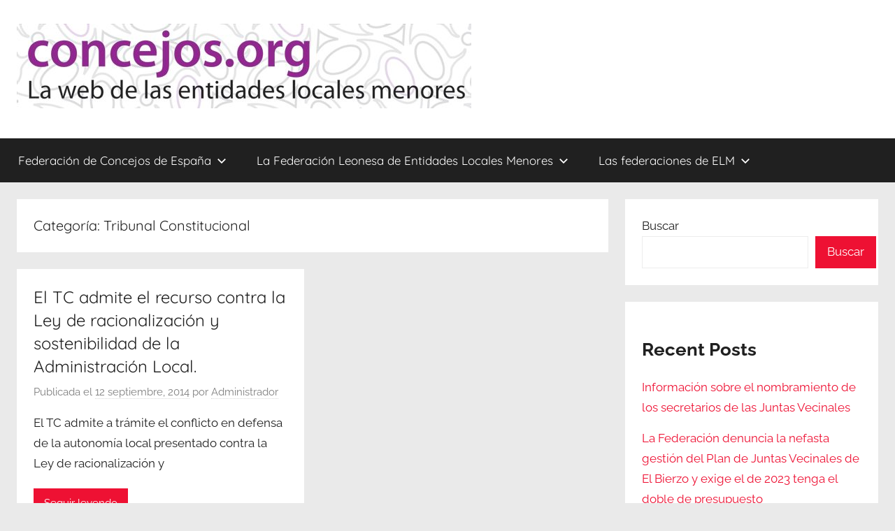

--- FILE ---
content_type: text/html; charset=UTF-8
request_url: https://concejos.org/category/tribunal-constitucional/
body_size: 19143
content:
<!DOCTYPE html>
<html lang="es">

<head>
<meta charset="UTF-8">
<meta name="viewport" content="width=device-width, initial-scale=1">
<link rel="profile" href="https://gmpg.org/xfn/11">

<title>Tribunal Constitucional &#8211; Concejos</title>
<meta name='robots' content='max-image-preview:large' />
<link rel='dns-prefetch' href='//secure.gravatar.com' />
<link rel='dns-prefetch' href='//stats.wp.com' />
<link rel='dns-prefetch' href='//v0.wordpress.com' />
<link rel='dns-prefetch' href='//jetpack.wordpress.com' />
<link rel='dns-prefetch' href='//s0.wp.com' />
<link rel='dns-prefetch' href='//public-api.wordpress.com' />
<link rel='dns-prefetch' href='//0.gravatar.com' />
<link rel='dns-prefetch' href='//1.gravatar.com' />
<link rel='dns-prefetch' href='//2.gravatar.com' />
<link rel='dns-prefetch' href='//widgets.wp.com' />
<link rel="alternate" type="application/rss+xml" title="Concejos &raquo; Feed" href="https://concejos.org/feed/" />
<link rel="alternate" type="application/rss+xml" title="Concejos &raquo; Feed de los comentarios" href="https://concejos.org/comments/feed/" />
<link rel="alternate" type="application/rss+xml" title="Concejos &raquo; Categoría Tribunal Constitucional del feed" href="https://concejos.org/category/tribunal-constitucional/feed/" />
<style id='wp-img-auto-sizes-contain-inline-css' type='text/css'>
img:is([sizes=auto i],[sizes^="auto," i]){contain-intrinsic-size:3000px 1500px}
/*# sourceURL=wp-img-auto-sizes-contain-inline-css */
</style>
<link rel='stylesheet' id='donovan-theme-fonts-css' href='https://concejos.org/wp-content/fonts/e4ad083095c0ae708fd2021cd6abf1ed.css?ver=20201110' type='text/css' media='all' />
<style id='wp-emoji-styles-inline-css' type='text/css'>

	img.wp-smiley, img.emoji {
		display: inline !important;
		border: none !important;
		box-shadow: none !important;
		height: 1em !important;
		width: 1em !important;
		margin: 0 0.07em !important;
		vertical-align: -0.1em !important;
		background: none !important;
		padding: 0 !important;
	}
/*# sourceURL=wp-emoji-styles-inline-css */
</style>
<style id='wp-block-library-inline-css' type='text/css'>
:root{--wp-block-synced-color:#7a00df;--wp-block-synced-color--rgb:122,0,223;--wp-bound-block-color:var(--wp-block-synced-color);--wp-editor-canvas-background:#ddd;--wp-admin-theme-color:#007cba;--wp-admin-theme-color--rgb:0,124,186;--wp-admin-theme-color-darker-10:#006ba1;--wp-admin-theme-color-darker-10--rgb:0,107,160.5;--wp-admin-theme-color-darker-20:#005a87;--wp-admin-theme-color-darker-20--rgb:0,90,135;--wp-admin-border-width-focus:2px}@media (min-resolution:192dpi){:root{--wp-admin-border-width-focus:1.5px}}.wp-element-button{cursor:pointer}:root .has-very-light-gray-background-color{background-color:#eee}:root .has-very-dark-gray-background-color{background-color:#313131}:root .has-very-light-gray-color{color:#eee}:root .has-very-dark-gray-color{color:#313131}:root .has-vivid-green-cyan-to-vivid-cyan-blue-gradient-background{background:linear-gradient(135deg,#00d084,#0693e3)}:root .has-purple-crush-gradient-background{background:linear-gradient(135deg,#34e2e4,#4721fb 50%,#ab1dfe)}:root .has-hazy-dawn-gradient-background{background:linear-gradient(135deg,#faaca8,#dad0ec)}:root .has-subdued-olive-gradient-background{background:linear-gradient(135deg,#fafae1,#67a671)}:root .has-atomic-cream-gradient-background{background:linear-gradient(135deg,#fdd79a,#004a59)}:root .has-nightshade-gradient-background{background:linear-gradient(135deg,#330968,#31cdcf)}:root .has-midnight-gradient-background{background:linear-gradient(135deg,#020381,#2874fc)}:root{--wp--preset--font-size--normal:16px;--wp--preset--font-size--huge:42px}.has-regular-font-size{font-size:1em}.has-larger-font-size{font-size:2.625em}.has-normal-font-size{font-size:var(--wp--preset--font-size--normal)}.has-huge-font-size{font-size:var(--wp--preset--font-size--huge)}.has-text-align-center{text-align:center}.has-text-align-left{text-align:left}.has-text-align-right{text-align:right}.has-fit-text{white-space:nowrap!important}#end-resizable-editor-section{display:none}.aligncenter{clear:both}.items-justified-left{justify-content:flex-start}.items-justified-center{justify-content:center}.items-justified-right{justify-content:flex-end}.items-justified-space-between{justify-content:space-between}.screen-reader-text{border:0;clip-path:inset(50%);height:1px;margin:-1px;overflow:hidden;padding:0;position:absolute;width:1px;word-wrap:normal!important}.screen-reader-text:focus{background-color:#ddd;clip-path:none;color:#444;display:block;font-size:1em;height:auto;left:5px;line-height:normal;padding:15px 23px 14px;text-decoration:none;top:5px;width:auto;z-index:100000}html :where(.has-border-color){border-style:solid}html :where([style*=border-top-color]){border-top-style:solid}html :where([style*=border-right-color]){border-right-style:solid}html :where([style*=border-bottom-color]){border-bottom-style:solid}html :where([style*=border-left-color]){border-left-style:solid}html :where([style*=border-width]){border-style:solid}html :where([style*=border-top-width]){border-top-style:solid}html :where([style*=border-right-width]){border-right-style:solid}html :where([style*=border-bottom-width]){border-bottom-style:solid}html :where([style*=border-left-width]){border-left-style:solid}html :where(img[class*=wp-image-]){height:auto;max-width:100%}:where(figure){margin:0 0 1em}html :where(.is-position-sticky){--wp-admin--admin-bar--position-offset:var(--wp-admin--admin-bar--height,0px)}@media screen and (max-width:600px){html :where(.is-position-sticky){--wp-admin--admin-bar--position-offset:0px}}

/*# sourceURL=wp-block-library-inline-css */
</style><style id='wp-block-archives-inline-css' type='text/css'>
.wp-block-archives{box-sizing:border-box}.wp-block-archives-dropdown label{display:block}
/*# sourceURL=https://concejos.org/wp-includes/blocks/archives/style.min.css */
</style>
<style id='wp-block-categories-inline-css' type='text/css'>
.wp-block-categories{box-sizing:border-box}.wp-block-categories.alignleft{margin-right:2em}.wp-block-categories.alignright{margin-left:2em}.wp-block-categories.wp-block-categories-dropdown.aligncenter{text-align:center}.wp-block-categories .wp-block-categories__label{display:block;width:100%}
/*# sourceURL=https://concejos.org/wp-includes/blocks/categories/style.min.css */
</style>
<style id='wp-block-heading-inline-css' type='text/css'>
h1:where(.wp-block-heading).has-background,h2:where(.wp-block-heading).has-background,h3:where(.wp-block-heading).has-background,h4:where(.wp-block-heading).has-background,h5:where(.wp-block-heading).has-background,h6:where(.wp-block-heading).has-background{padding:1.25em 2.375em}h1.has-text-align-left[style*=writing-mode]:where([style*=vertical-lr]),h1.has-text-align-right[style*=writing-mode]:where([style*=vertical-rl]),h2.has-text-align-left[style*=writing-mode]:where([style*=vertical-lr]),h2.has-text-align-right[style*=writing-mode]:where([style*=vertical-rl]),h3.has-text-align-left[style*=writing-mode]:where([style*=vertical-lr]),h3.has-text-align-right[style*=writing-mode]:where([style*=vertical-rl]),h4.has-text-align-left[style*=writing-mode]:where([style*=vertical-lr]),h4.has-text-align-right[style*=writing-mode]:where([style*=vertical-rl]),h5.has-text-align-left[style*=writing-mode]:where([style*=vertical-lr]),h5.has-text-align-right[style*=writing-mode]:where([style*=vertical-rl]),h6.has-text-align-left[style*=writing-mode]:where([style*=vertical-lr]),h6.has-text-align-right[style*=writing-mode]:where([style*=vertical-rl]){rotate:180deg}
/*# sourceURL=https://concejos.org/wp-includes/blocks/heading/style.min.css */
</style>
<style id='wp-block-latest-comments-inline-css' type='text/css'>
ol.wp-block-latest-comments{box-sizing:border-box;margin-left:0}:where(.wp-block-latest-comments:not([style*=line-height] .wp-block-latest-comments__comment)){line-height:1.1}:where(.wp-block-latest-comments:not([style*=line-height] .wp-block-latest-comments__comment-excerpt p)){line-height:1.8}.has-dates :where(.wp-block-latest-comments:not([style*=line-height])),.has-excerpts :where(.wp-block-latest-comments:not([style*=line-height])){line-height:1.5}.wp-block-latest-comments .wp-block-latest-comments{padding-left:0}.wp-block-latest-comments__comment{list-style:none;margin-bottom:1em}.has-avatars .wp-block-latest-comments__comment{list-style:none;min-height:2.25em}.has-avatars .wp-block-latest-comments__comment .wp-block-latest-comments__comment-excerpt,.has-avatars .wp-block-latest-comments__comment .wp-block-latest-comments__comment-meta{margin-left:3.25em}.wp-block-latest-comments__comment-excerpt p{font-size:.875em;margin:.36em 0 1.4em}.wp-block-latest-comments__comment-date{display:block;font-size:.75em}.wp-block-latest-comments .avatar,.wp-block-latest-comments__comment-avatar{border-radius:1.5em;display:block;float:left;height:2.5em;margin-right:.75em;width:2.5em}.wp-block-latest-comments[class*=-font-size] a,.wp-block-latest-comments[style*=font-size] a{font-size:inherit}
/*# sourceURL=https://concejos.org/wp-includes/blocks/latest-comments/style.min.css */
</style>
<style id='wp-block-latest-posts-inline-css' type='text/css'>
.wp-block-latest-posts{box-sizing:border-box}.wp-block-latest-posts.alignleft{margin-right:2em}.wp-block-latest-posts.alignright{margin-left:2em}.wp-block-latest-posts.wp-block-latest-posts__list{list-style:none}.wp-block-latest-posts.wp-block-latest-posts__list li{clear:both;overflow-wrap:break-word}.wp-block-latest-posts.is-grid{display:flex;flex-wrap:wrap}.wp-block-latest-posts.is-grid li{margin:0 1.25em 1.25em 0;width:100%}@media (min-width:600px){.wp-block-latest-posts.columns-2 li{width:calc(50% - .625em)}.wp-block-latest-posts.columns-2 li:nth-child(2n){margin-right:0}.wp-block-latest-posts.columns-3 li{width:calc(33.33333% - .83333em)}.wp-block-latest-posts.columns-3 li:nth-child(3n){margin-right:0}.wp-block-latest-posts.columns-4 li{width:calc(25% - .9375em)}.wp-block-latest-posts.columns-4 li:nth-child(4n){margin-right:0}.wp-block-latest-posts.columns-5 li{width:calc(20% - 1em)}.wp-block-latest-posts.columns-5 li:nth-child(5n){margin-right:0}.wp-block-latest-posts.columns-6 li{width:calc(16.66667% - 1.04167em)}.wp-block-latest-posts.columns-6 li:nth-child(6n){margin-right:0}}:root :where(.wp-block-latest-posts.is-grid){padding:0}:root :where(.wp-block-latest-posts.wp-block-latest-posts__list){padding-left:0}.wp-block-latest-posts__post-author,.wp-block-latest-posts__post-date{display:block;font-size:.8125em}.wp-block-latest-posts__post-excerpt,.wp-block-latest-posts__post-full-content{margin-bottom:1em;margin-top:.5em}.wp-block-latest-posts__featured-image a{display:inline-block}.wp-block-latest-posts__featured-image img{height:auto;max-width:100%;width:auto}.wp-block-latest-posts__featured-image.alignleft{float:left;margin-right:1em}.wp-block-latest-posts__featured-image.alignright{float:right;margin-left:1em}.wp-block-latest-posts__featured-image.aligncenter{margin-bottom:1em;text-align:center}
/*# sourceURL=https://concejos.org/wp-includes/blocks/latest-posts/style.min.css */
</style>
<style id='wp-block-search-inline-css' type='text/css'>
.wp-block-search__button{margin-left:10px;word-break:normal}.wp-block-search__button.has-icon{line-height:0}.wp-block-search__button svg{height:1.25em;min-height:24px;min-width:24px;width:1.25em;fill:currentColor;vertical-align:text-bottom}:where(.wp-block-search__button){border:1px solid #ccc;padding:6px 10px}.wp-block-search__inside-wrapper{display:flex;flex:auto;flex-wrap:nowrap;max-width:100%}.wp-block-search__label{width:100%}.wp-block-search.wp-block-search__button-only .wp-block-search__button{box-sizing:border-box;display:flex;flex-shrink:0;justify-content:center;margin-left:0;max-width:100%}.wp-block-search.wp-block-search__button-only .wp-block-search__inside-wrapper{min-width:0!important;transition-property:width}.wp-block-search.wp-block-search__button-only .wp-block-search__input{flex-basis:100%;transition-duration:.3s}.wp-block-search.wp-block-search__button-only.wp-block-search__searchfield-hidden,.wp-block-search.wp-block-search__button-only.wp-block-search__searchfield-hidden .wp-block-search__inside-wrapper{overflow:hidden}.wp-block-search.wp-block-search__button-only.wp-block-search__searchfield-hidden .wp-block-search__input{border-left-width:0!important;border-right-width:0!important;flex-basis:0;flex-grow:0;margin:0;min-width:0!important;padding-left:0!important;padding-right:0!important;width:0!important}:where(.wp-block-search__input){appearance:none;border:1px solid #949494;flex-grow:1;font-family:inherit;font-size:inherit;font-style:inherit;font-weight:inherit;letter-spacing:inherit;line-height:inherit;margin-left:0;margin-right:0;min-width:3rem;padding:8px;text-decoration:unset!important;text-transform:inherit}:where(.wp-block-search__button-inside .wp-block-search__inside-wrapper){background-color:#fff;border:1px solid #949494;box-sizing:border-box;padding:4px}:where(.wp-block-search__button-inside .wp-block-search__inside-wrapper) .wp-block-search__input{border:none;border-radius:0;padding:0 4px}:where(.wp-block-search__button-inside .wp-block-search__inside-wrapper) .wp-block-search__input:focus{outline:none}:where(.wp-block-search__button-inside .wp-block-search__inside-wrapper) :where(.wp-block-search__button){padding:4px 8px}.wp-block-search.aligncenter .wp-block-search__inside-wrapper{margin:auto}.wp-block[data-align=right] .wp-block-search.wp-block-search__button-only .wp-block-search__inside-wrapper{float:right}
/*# sourceURL=https://concejos.org/wp-includes/blocks/search/style.min.css */
</style>
<style id='wp-block-group-inline-css' type='text/css'>
.wp-block-group{box-sizing:border-box}:where(.wp-block-group.wp-block-group-is-layout-constrained){position:relative}
/*# sourceURL=https://concejos.org/wp-includes/blocks/group/style.min.css */
</style>
<style id='global-styles-inline-css' type='text/css'>
:root{--wp--preset--aspect-ratio--square: 1;--wp--preset--aspect-ratio--4-3: 4/3;--wp--preset--aspect-ratio--3-4: 3/4;--wp--preset--aspect-ratio--3-2: 3/2;--wp--preset--aspect-ratio--2-3: 2/3;--wp--preset--aspect-ratio--16-9: 16/9;--wp--preset--aspect-ratio--9-16: 9/16;--wp--preset--color--black: #000000;--wp--preset--color--cyan-bluish-gray: #abb8c3;--wp--preset--color--white: #ffffff;--wp--preset--color--pale-pink: #f78da7;--wp--preset--color--vivid-red: #cf2e2e;--wp--preset--color--luminous-vivid-orange: #ff6900;--wp--preset--color--luminous-vivid-amber: #fcb900;--wp--preset--color--light-green-cyan: #7bdcb5;--wp--preset--color--vivid-green-cyan: #00d084;--wp--preset--color--pale-cyan-blue: #8ed1fc;--wp--preset--color--vivid-cyan-blue: #0693e3;--wp--preset--color--vivid-purple: #9b51e0;--wp--preset--color--primary: #ee1133;--wp--preset--color--secondary: #d5001a;--wp--preset--color--tertiary: #bb0000;--wp--preset--color--accent: #1153ee;--wp--preset--color--highlight: #eedc11;--wp--preset--color--light-gray: #f2f2f2;--wp--preset--color--gray: #666666;--wp--preset--color--dark-gray: #202020;--wp--preset--gradient--vivid-cyan-blue-to-vivid-purple: linear-gradient(135deg,rgb(6,147,227) 0%,rgb(155,81,224) 100%);--wp--preset--gradient--light-green-cyan-to-vivid-green-cyan: linear-gradient(135deg,rgb(122,220,180) 0%,rgb(0,208,130) 100%);--wp--preset--gradient--luminous-vivid-amber-to-luminous-vivid-orange: linear-gradient(135deg,rgb(252,185,0) 0%,rgb(255,105,0) 100%);--wp--preset--gradient--luminous-vivid-orange-to-vivid-red: linear-gradient(135deg,rgb(255,105,0) 0%,rgb(207,46,46) 100%);--wp--preset--gradient--very-light-gray-to-cyan-bluish-gray: linear-gradient(135deg,rgb(238,238,238) 0%,rgb(169,184,195) 100%);--wp--preset--gradient--cool-to-warm-spectrum: linear-gradient(135deg,rgb(74,234,220) 0%,rgb(151,120,209) 20%,rgb(207,42,186) 40%,rgb(238,44,130) 60%,rgb(251,105,98) 80%,rgb(254,248,76) 100%);--wp--preset--gradient--blush-light-purple: linear-gradient(135deg,rgb(255,206,236) 0%,rgb(152,150,240) 100%);--wp--preset--gradient--blush-bordeaux: linear-gradient(135deg,rgb(254,205,165) 0%,rgb(254,45,45) 50%,rgb(107,0,62) 100%);--wp--preset--gradient--luminous-dusk: linear-gradient(135deg,rgb(255,203,112) 0%,rgb(199,81,192) 50%,rgb(65,88,208) 100%);--wp--preset--gradient--pale-ocean: linear-gradient(135deg,rgb(255,245,203) 0%,rgb(182,227,212) 50%,rgb(51,167,181) 100%);--wp--preset--gradient--electric-grass: linear-gradient(135deg,rgb(202,248,128) 0%,rgb(113,206,126) 100%);--wp--preset--gradient--midnight: linear-gradient(135deg,rgb(2,3,129) 0%,rgb(40,116,252) 100%);--wp--preset--font-size--small: 13px;--wp--preset--font-size--medium: 20px;--wp--preset--font-size--large: 36px;--wp--preset--font-size--x-large: 42px;--wp--preset--spacing--20: 0.44rem;--wp--preset--spacing--30: 0.67rem;--wp--preset--spacing--40: 1rem;--wp--preset--spacing--50: 1.5rem;--wp--preset--spacing--60: 2.25rem;--wp--preset--spacing--70: 3.38rem;--wp--preset--spacing--80: 5.06rem;--wp--preset--shadow--natural: 6px 6px 9px rgba(0, 0, 0, 0.2);--wp--preset--shadow--deep: 12px 12px 50px rgba(0, 0, 0, 0.4);--wp--preset--shadow--sharp: 6px 6px 0px rgba(0, 0, 0, 0.2);--wp--preset--shadow--outlined: 6px 6px 0px -3px rgb(255, 255, 255), 6px 6px rgb(0, 0, 0);--wp--preset--shadow--crisp: 6px 6px 0px rgb(0, 0, 0);}:where(.is-layout-flex){gap: 0.5em;}:where(.is-layout-grid){gap: 0.5em;}body .is-layout-flex{display: flex;}.is-layout-flex{flex-wrap: wrap;align-items: center;}.is-layout-flex > :is(*, div){margin: 0;}body .is-layout-grid{display: grid;}.is-layout-grid > :is(*, div){margin: 0;}:where(.wp-block-columns.is-layout-flex){gap: 2em;}:where(.wp-block-columns.is-layout-grid){gap: 2em;}:where(.wp-block-post-template.is-layout-flex){gap: 1.25em;}:where(.wp-block-post-template.is-layout-grid){gap: 1.25em;}.has-black-color{color: var(--wp--preset--color--black) !important;}.has-cyan-bluish-gray-color{color: var(--wp--preset--color--cyan-bluish-gray) !important;}.has-white-color{color: var(--wp--preset--color--white) !important;}.has-pale-pink-color{color: var(--wp--preset--color--pale-pink) !important;}.has-vivid-red-color{color: var(--wp--preset--color--vivid-red) !important;}.has-luminous-vivid-orange-color{color: var(--wp--preset--color--luminous-vivid-orange) !important;}.has-luminous-vivid-amber-color{color: var(--wp--preset--color--luminous-vivid-amber) !important;}.has-light-green-cyan-color{color: var(--wp--preset--color--light-green-cyan) !important;}.has-vivid-green-cyan-color{color: var(--wp--preset--color--vivid-green-cyan) !important;}.has-pale-cyan-blue-color{color: var(--wp--preset--color--pale-cyan-blue) !important;}.has-vivid-cyan-blue-color{color: var(--wp--preset--color--vivid-cyan-blue) !important;}.has-vivid-purple-color{color: var(--wp--preset--color--vivid-purple) !important;}.has-black-background-color{background-color: var(--wp--preset--color--black) !important;}.has-cyan-bluish-gray-background-color{background-color: var(--wp--preset--color--cyan-bluish-gray) !important;}.has-white-background-color{background-color: var(--wp--preset--color--white) !important;}.has-pale-pink-background-color{background-color: var(--wp--preset--color--pale-pink) !important;}.has-vivid-red-background-color{background-color: var(--wp--preset--color--vivid-red) !important;}.has-luminous-vivid-orange-background-color{background-color: var(--wp--preset--color--luminous-vivid-orange) !important;}.has-luminous-vivid-amber-background-color{background-color: var(--wp--preset--color--luminous-vivid-amber) !important;}.has-light-green-cyan-background-color{background-color: var(--wp--preset--color--light-green-cyan) !important;}.has-vivid-green-cyan-background-color{background-color: var(--wp--preset--color--vivid-green-cyan) !important;}.has-pale-cyan-blue-background-color{background-color: var(--wp--preset--color--pale-cyan-blue) !important;}.has-vivid-cyan-blue-background-color{background-color: var(--wp--preset--color--vivid-cyan-blue) !important;}.has-vivid-purple-background-color{background-color: var(--wp--preset--color--vivid-purple) !important;}.has-black-border-color{border-color: var(--wp--preset--color--black) !important;}.has-cyan-bluish-gray-border-color{border-color: var(--wp--preset--color--cyan-bluish-gray) !important;}.has-white-border-color{border-color: var(--wp--preset--color--white) !important;}.has-pale-pink-border-color{border-color: var(--wp--preset--color--pale-pink) !important;}.has-vivid-red-border-color{border-color: var(--wp--preset--color--vivid-red) !important;}.has-luminous-vivid-orange-border-color{border-color: var(--wp--preset--color--luminous-vivid-orange) !important;}.has-luminous-vivid-amber-border-color{border-color: var(--wp--preset--color--luminous-vivid-amber) !important;}.has-light-green-cyan-border-color{border-color: var(--wp--preset--color--light-green-cyan) !important;}.has-vivid-green-cyan-border-color{border-color: var(--wp--preset--color--vivid-green-cyan) !important;}.has-pale-cyan-blue-border-color{border-color: var(--wp--preset--color--pale-cyan-blue) !important;}.has-vivid-cyan-blue-border-color{border-color: var(--wp--preset--color--vivid-cyan-blue) !important;}.has-vivid-purple-border-color{border-color: var(--wp--preset--color--vivid-purple) !important;}.has-vivid-cyan-blue-to-vivid-purple-gradient-background{background: var(--wp--preset--gradient--vivid-cyan-blue-to-vivid-purple) !important;}.has-light-green-cyan-to-vivid-green-cyan-gradient-background{background: var(--wp--preset--gradient--light-green-cyan-to-vivid-green-cyan) !important;}.has-luminous-vivid-amber-to-luminous-vivid-orange-gradient-background{background: var(--wp--preset--gradient--luminous-vivid-amber-to-luminous-vivid-orange) !important;}.has-luminous-vivid-orange-to-vivid-red-gradient-background{background: var(--wp--preset--gradient--luminous-vivid-orange-to-vivid-red) !important;}.has-very-light-gray-to-cyan-bluish-gray-gradient-background{background: var(--wp--preset--gradient--very-light-gray-to-cyan-bluish-gray) !important;}.has-cool-to-warm-spectrum-gradient-background{background: var(--wp--preset--gradient--cool-to-warm-spectrum) !important;}.has-blush-light-purple-gradient-background{background: var(--wp--preset--gradient--blush-light-purple) !important;}.has-blush-bordeaux-gradient-background{background: var(--wp--preset--gradient--blush-bordeaux) !important;}.has-luminous-dusk-gradient-background{background: var(--wp--preset--gradient--luminous-dusk) !important;}.has-pale-ocean-gradient-background{background: var(--wp--preset--gradient--pale-ocean) !important;}.has-electric-grass-gradient-background{background: var(--wp--preset--gradient--electric-grass) !important;}.has-midnight-gradient-background{background: var(--wp--preset--gradient--midnight) !important;}.has-small-font-size{font-size: var(--wp--preset--font-size--small) !important;}.has-medium-font-size{font-size: var(--wp--preset--font-size--medium) !important;}.has-large-font-size{font-size: var(--wp--preset--font-size--large) !important;}.has-x-large-font-size{font-size: var(--wp--preset--font-size--x-large) !important;}
/*# sourceURL=global-styles-inline-css */
</style>

<style id='classic-theme-styles-inline-css' type='text/css'>
/*! This file is auto-generated */
.wp-block-button__link{color:#fff;background-color:#32373c;border-radius:9999px;box-shadow:none;text-decoration:none;padding:calc(.667em + 2px) calc(1.333em + 2px);font-size:1.125em}.wp-block-file__button{background:#32373c;color:#fff;text-decoration:none}
/*# sourceURL=/wp-includes/css/classic-themes.min.css */
</style>
<link rel='stylesheet' id='donovan-stylesheet-css' href='https://concejos.org/wp-content/themes/donovan/style.css?ver=1.9.2' type='text/css' media='all' />
<style id='donovan-stylesheet-inline-css' type='text/css'>
.site-title, .site-description { position: absolute; clip: rect(1px, 1px, 1px, 1px); width: 1px; height: 1px; overflow: hidden; }
/*# sourceURL=donovan-stylesheet-inline-css */
</style>
<link rel='stylesheet' id='jetpack_likes-css' href='https://concejos.org/wp-content/plugins/jetpack/modules/likes/style.css?ver=15.4' type='text/css' media='all' />
<script type="text/javascript" src="https://concejos.org/wp-content/themes/donovan/assets/js/svgxuse.min.js?ver=1.2.6" id="svgxuse-js"></script>
<link rel="https://api.w.org/" href="https://concejos.org/wp-json/" /><link rel="alternate" title="JSON" type="application/json" href="https://concejos.org/wp-json/wp/v2/categories/121" /><link rel="EditURI" type="application/rsd+xml" title="RSD" href="https://concejos.org/xmlrpc.php?rsd" />
<meta name="generator" content="WordPress 6.9" />
	<style>img#wpstats{display:none}</style>
		<style type="text/css" id="custom-background-css">
body.custom-background { background-color: #eaeaea; }
</style>
	
<!-- Jetpack Open Graph Tags -->
<meta property="og:type" content="website" />
<meta property="og:title" content="Tribunal Constitucional &#8211; Concejos" />
<meta property="og:url" content="https://concejos.org/category/tribunal-constitucional/" />
<meta property="og:site_name" content="Concejos" />
<meta property="og:image" content="https://s0.wp.com/i/blank.jpg" />
<meta property="og:image:width" content="200" />
<meta property="og:image:height" content="200" />
<meta property="og:image:alt" content="" />
<meta property="og:locale" content="es_ES" />

<!-- End Jetpack Open Graph Tags -->
<link rel='stylesheet' id='jetpack-swiper-library-css' href='https://concejos.org/wp-content/plugins/jetpack/_inc/blocks/swiper.css?ver=15.4' type='text/css' media='all' />
<link rel='stylesheet' id='jetpack-carousel-css' href='https://concejos.org/wp-content/plugins/jetpack/modules/carousel/jetpack-carousel.css?ver=15.4' type='text/css' media='all' />
</head>

<body data-rsssl=1 class="archive category category-tribunal-constitucional category-121 custom-background wp-custom-logo wp-embed-responsive wp-theme-donovan blog-grid-layout hfeed">

	<div id="page" class="site">
		<a class="skip-link screen-reader-text" href="#content">Saltar al contenido</a>

		
		
		<header id="masthead" class="site-header clearfix" role="banner">

			<div class="header-main container clearfix">

				<div id="logo" class="site-branding clearfix">

					<a href="https://concejos.org/" class="custom-logo-link" rel="home"><img width="650" height="121" src="https://concejos.org/wp-content/uploads/2020/03/cropped-cabecera_concejos_4.jpg" class="custom-logo" alt="Concejos" decoding="async" fetchpriority="high" srcset="https://concejos.org/wp-content/uploads/2020/03/cropped-cabecera_concejos_4.jpg 650w, https://concejos.org/wp-content/uploads/2020/03/cropped-cabecera_concejos_4-300x56.jpg 300w" sizes="(max-width: 650px) 100vw, 650px" data-attachment-id="2553" data-permalink="https://concejos.org/cropped-cabecera_concejos_4-jpg/" data-orig-file="https://concejos.org/wp-content/uploads/2020/03/cropped-cabecera_concejos_4.jpg" data-orig-size="650,121" data-comments-opened="1" data-image-meta="{&quot;aperture&quot;:&quot;0&quot;,&quot;credit&quot;:&quot;&quot;,&quot;camera&quot;:&quot;&quot;,&quot;caption&quot;:&quot;&quot;,&quot;created_timestamp&quot;:&quot;0&quot;,&quot;copyright&quot;:&quot;&quot;,&quot;focal_length&quot;:&quot;0&quot;,&quot;iso&quot;:&quot;0&quot;,&quot;shutter_speed&quot;:&quot;0&quot;,&quot;title&quot;:&quot;&quot;,&quot;orientation&quot;:&quot;0&quot;}" data-image-title="cropped-cabecera_concejos_4.jpg" data-image-description="&lt;p&gt;https://concejos.org/wp-content/uploads/2020/03/cropped-cabecera_concejos_4.jpg&lt;/p&gt;
" data-image-caption="" data-medium-file="https://concejos.org/wp-content/uploads/2020/03/cropped-cabecera_concejos_4-300x56.jpg" data-large-file="https://concejos.org/wp-content/uploads/2020/03/cropped-cabecera_concejos_4.jpg" /></a>					
			<p class="site-title"><a href="https://concejos.org/" rel="home">Concejos</a></p>

							
			<p class="site-description">La web de las Entidades Locales Menores</p>

			
				</div><!-- .site-branding -->

				
			</div><!-- .header-main -->

			

	<div id="main-navigation-wrap" class="primary-navigation-wrap">

		<div id="main-navigation-container" class="primary-navigation-container container">

			
			<button class="primary-menu-toggle menu-toggle" aria-controls="primary-menu" aria-expanded="false" >
				<svg class="icon icon-menu" aria-hidden="true" role="img"> <use xlink:href="https://concejos.org/wp-content/themes/donovan/assets/icons/genericons-neue.svg#menu"></use> </svg><svg class="icon icon-close" aria-hidden="true" role="img"> <use xlink:href="https://concejos.org/wp-content/themes/donovan/assets/icons/genericons-neue.svg#close"></use> </svg>				<span class="menu-toggle-text">Menú</span>
			</button>

			<div class="primary-navigation">

				<nav id="site-navigation" class="main-navigation" role="navigation"  aria-label="Menú principal">

					<ul id="primary-menu" class="menu"><li id="menu-item-2547" class="menu-item menu-item-type-post_type menu-item-object-page menu-item-has-children menu-item-2547"><a href="https://concejos.org/federacion-de-concejos-pedanias-y-parroquias-rurales-de-espana/">Federación de Concejos de España<svg class="icon icon-expand" aria-hidden="true" role="img"> <use xlink:href="https://concejos.org/wp-content/themes/donovan/assets/icons/genericons-neue.svg#expand"></use> </svg></a>
<ul class="sub-menu">
	<li id="menu-item-2558" class="menu-item menu-item-type-post_type menu-item-object-page menu-item-2558"><a href="https://concejos.org/estatutos-de-la-federacion-de-concejos-pedanias-y-parroquias-rurales-de-espana/">Estatutos de la Federación de Concejos, Pedanías y Parroquias Rurales de España</a></li>
</ul>
</li>
<li id="menu-item-2548" class="menu-item menu-item-type-post_type menu-item-object-page menu-item-has-children menu-item-2548"><a href="https://concejos.org/la-federacion-leonesa-de-entidades-locales-menores/">La Federación Leonesa de Entidades Locales Menores<svg class="icon icon-expand" aria-hidden="true" role="img"> <use xlink:href="https://concejos.org/wp-content/themes/donovan/assets/icons/genericons-neue.svg#expand"></use> </svg></a>
<ul class="sub-menu">
	<li id="menu-item-2559" class="menu-item menu-item-type-post_type menu-item-object-page menu-item-2559"><a href="https://concejos.org/estatutos-de-la-federacion/">Estatutos de la Federación</a></li>
	<li id="menu-item-2564" class="menu-item menu-item-type-post_type menu-item-object-page menu-item-2564"><a href="https://concejos.org/como_asociarse/">¿Cómo asociarse?</a></li>
</ul>
</li>
<li id="menu-item-2557" class="menu-item menu-item-type-post_type menu-item-object-page menu-item-has-children menu-item-2557"><a href="https://concejos.org/las-federaciones-de-elm/">Las federaciones de ELM<svg class="icon icon-expand" aria-hidden="true" role="img"> <use xlink:href="https://concejos.org/wp-content/themes/donovan/assets/icons/genericons-neue.svg#expand"></use> </svg></a>
<ul class="sub-menu">
	<li id="menu-item-2562" class="menu-item menu-item-type-post_type menu-item-object-page menu-item-2562"><a href="https://concejos.org/fpelm/">Federación Palentina de Entidades Locales Menores</a></li>
	<li id="menu-item-2563" class="menu-item menu-item-type-post_type menu-item-object-page menu-item-2563"><a href="https://concejos.org/federacion-salmantina-de-entidades-locales-menores/">Federación Salmantina de Entidades Locales Menores</a></li>
	<li id="menu-item-2561" class="menu-item menu-item-type-post_type menu-item-object-page menu-item-has-children menu-item-2561"><a href="https://concejos.org/federacion-de-entidades-locales-menores-de-castilla-y-leon/">Federación de Entidades Locales Menores de Castilla y León<svg class="icon icon-expand" aria-hidden="true" role="img"> <use xlink:href="https://concejos.org/wp-content/themes/donovan/assets/icons/genericons-neue.svg#expand"></use> </svg></a>
	<ul class="sub-menu">
		<li id="menu-item-2560" class="menu-item menu-item-type-post_type menu-item-object-page menu-item-2560"><a href="https://concejos.org/estatutos-federacion-cyl/">Estatutos Federación CyL</a></li>
	</ul>
</li>
</ul>
</li>
</ul>				</nav><!-- #site-navigation -->

			</div><!-- .primary-navigation -->

		</div>

	</div>



			
			
		</header><!-- #masthead -->

		
		<div id="content" class="site-content container">

			
	<div id="primary" class="content-archive content-area">
		<main id="main" class="site-main" role="main">

		
			<header class="archive-header">

				<h1 class="archive-title">Categoría: <span>Tribunal Constitucional</span></h1>				
			</header><!-- .archive-header -->

			<div id="post-wrapper" class="post-wrapper">

			
<article id="post-1578" class="post-1578 post type-post status-publish format-standard hentry category-federacion-de-concejos category-reformas-legislativas category-tribunal-constitucional">

	
	<div class="post-content">

		<header class="entry-header">

			<h2 class="entry-title"><a href="https://concejos.org/el-tc-admite-el-recurso-contra-la-ley-de-racionalizacion-y-sostenibilidad-de-la-administracion-local/" rel="bookmark">El TC admite el recurso contra la Ley de racionalización y sostenibilidad de la Administración Local.</a></h2>
			<div class="entry-meta post-details"><span class="posted-on meta-date">Publicada el <a href="https://concejos.org/el-tc-admite-el-recurso-contra-la-ley-de-racionalizacion-y-sostenibilidad-de-la-administracion-local/" rel="bookmark"><time class="entry-date published" datetime="2014-09-12T13:02:42+02:00">12 septiembre, 2014</time><time class="updated" datetime="2020-03-17T06:46:07+01:00">17 marzo, 2020</time></a></span><span class="posted-by meta-author"> por <span class="author vcard"><a class="url fn n" href="https://concejos.org/author/carlosganton/" title="Ver todas las entradas de Administrador" rel="author">Administrador</a></span></span></div>
		</header><!-- .entry-header -->

		<div class="entry-content entry-excerpt clearfix">
			<p>El TC admite a trámite el conflicto en defensa de la autonomía local presentado contra la Ley de racionalización y</p>
			
			<a href="https://concejos.org/el-tc-admite-el-recurso-contra-la-ley-de-racionalizacion-y-sostenibilidad-de-la-administracion-local/" class="more-link">Seguir leyendo</a>

					</div><!-- .entry-content -->

	</div>

	<footer class="entry-footer post-details">
		<div class="entry-categories"> <svg class="icon icon-category" aria-hidden="true" role="img"> <use xlink:href="https://concejos.org/wp-content/themes/donovan/assets/icons/genericons-neue.svg#category"></use> </svg><a href="https://concejos.org/category/noticias/federaciones-de-entidades-locales-menores/federacion-de-concejos/" rel="category tag">Federación de Concejos de España</a>, <a href="https://concejos.org/category/conflictos-concejiles/reformas-legislativas/" rel="category tag">Reformas legislativas</a>, <a href="https://concejos.org/category/tribunal-constitucional/" rel="category tag">Tribunal Constitucional</a></div>
			<div class="entry-comments">

				<svg class="icon icon-mail" aria-hidden="true" role="img"> <use xlink:href="https://concejos.org/wp-content/themes/donovan/assets/icons/genericons-neue.svg#mail"></use> </svg><a href="https://concejos.org/el-tc-admite-el-recurso-contra-la-ley-de-racionalizacion-y-sostenibilidad-de-la-administracion-local/#respond">Dejar un comentario</a>
			</div>

				</footer><!-- .entry-footer -->

</article>

			</div>

			
		</main><!-- #main -->
	</div><!-- #primary -->


	<section id="secondary" class="sidebar widget-area clearfix" role="complementary">

		<section id="block-1" class="widget widget_block widget_search"><form role="search" method="get" action="https://concejos.org/" class="wp-block-search__button-outside wp-block-search__text-button wp-block-search"    ><label class="wp-block-search__label" for="wp-block-search__input-1" >Buscar</label><div class="wp-block-search__inside-wrapper" ><input class="wp-block-search__input" id="wp-block-search__input-1" placeholder="" value="" type="search" name="s" required /><button aria-label="Buscar" class="wp-block-search__button wp-element-button" type="submit" >Buscar</button></div></form></section><section id="block-2" class="widget widget_block"><div class="wp-block-group"><div class="wp-block-group__inner-container is-layout-flow wp-block-group-is-layout-flow"><h2 class="wp-block-heading">Recent Posts</h2><ul class="wp-block-latest-posts__list wp-block-latest-posts"><li><a class="wp-block-latest-posts__post-title" href="https://concejos.org/informacion-sobre-el-nombramiento-de-los-secretarios-de-las-juntas-vecinales/">Información sobre el nombramiento de los secretarios de las Juntas Vecinales</a></li>
<li><a class="wp-block-latest-posts__post-title" href="https://concejos.org/la-federacion-denuncia-la-nefasta-gestion-del-plan-de-juntas-vecinales-de-el-bierzo-en-2022-y-exige-que-el-de-2023-tenga-el-doble-de-financiacion/">La Federación denuncia la nefasta gestión del Plan de Juntas Vecinales de El Bierzo y exige el de 2023 tenga el doble de presupuesto</a></li>
<li><a class="wp-block-latest-posts__post-title" href="https://concejos.org/la-junta-vecinal-de-murias-de-ponjos-anima-la-vida-cultural-de-su-pueblo-y-de-omana/">La Junta Vecinal de Murias de Ponjos anima la vida cultural de su pueblo y de Omaña</a></li>
<li><a class="wp-block-latest-posts__post-title" href="https://concejos.org/la-federacion-leonesa-de-entidades-locales-menores-reclama-modificar-la-declaracion-de-impacto-ambiental-de-2002-de-los-tuneles-de-pajares/">La Federación Leonesa de Entidades Locales Menores reclama modificar la declaración de impacto ambiental de 2002 de los túneles de Pajares</a></li>
<li><a class="wp-block-latest-posts__post-title" href="https://concejos.org/las-juntas-vecinales-de-la-montana-de-riano-se-reunen-para-organizarse-y-exigir-un-cambio-radical-en-la-normativa-y-organizacion-que-afecta-a-sus-pueblos-y-vecinos/">Las Juntas Vecinales de la montaña de Riaño se reúnen para organizarse y exigir un cambio radical en la normativa y organización que afecta a sus pueblos y vecinos</a></li>
</ul></div></div></section><section id="block-3" class="widget widget_block"><div class="wp-block-group"><div class="wp-block-group__inner-container is-layout-flow wp-block-group-is-layout-flow"><h2 class="wp-block-heading">Recent Comments</h2><ol class="wp-block-latest-comments"><li class="wp-block-latest-comments__comment"><article><footer class="wp-block-latest-comments__comment-meta"><span class="wp-block-latest-comments__comment-author">Ateneo Rural Urbicum</span> en <a class="wp-block-latest-comments__comment-link" href="https://concejos.org/la-junta-vecinal-de-murias-de-ponjos-anima-la-vida-cultural-de-su-pueblo-y-de-omana/#comment-2745">La Junta Vecinal de Murias de Ponjos anima la vida cultural de su pueblo y de Omaña</a></footer></article></li><li class="wp-block-latest-comments__comment"><article><footer class="wp-block-latest-comments__comment-meta"><span class="wp-block-latest-comments__comment-author">Roberto Melcón Martínez</span> en <a class="wp-block-latest-comments__comment-link" href="https://concejos.org/la-federacion-solicita-a-la-diputacion-que-subvencione-la-adquisicion-de-inmuebles-para-prestar-servicio-en-los-pueblos-mas-pequenos/#comment-2742">La federación solicita a la Diputación que subvencione la adquisición de inmuebles para prestar servicio en los pueblos más pequeños</a></footer></article></li><li class="wp-block-latest-comments__comment"><article><footer class="wp-block-latest-comments__comment-meta"><a class="wp-block-latest-comments__comment-author" href="https://concejos.org/lena-y-mieres-quieren-el-agua-de-la-montana-central-de-leon/">Lena y Mieres quieren el agua de la Montaña Central de León - Concejos</a> en <a class="wp-block-latest-comments__comment-link" href="https://concejos.org/el-concejos-general-de-leon-apoya-a-las-juntas-vecinales-afectadas-por-el-trasvase-de-pajares/#comment-2741">El Concejo General de León apoya a las Juntas Vecinales afectadas por el trasvase de Pajares</a></footer></article></li><li class="wp-block-latest-comments__comment"><article><footer class="wp-block-latest-comments__comment-meta"><span class="wp-block-latest-comments__comment-author">Roberto Melcón Martínez</span> en <a class="wp-block-latest-comments__comment-link" href="https://concejos.org/campelo-concejo-telematico/#comment-2740">La Junta Vecinal de Campelo celebra la primera sesión telemática y pública de la historia</a></footer></article></li><li class="wp-block-latest-comments__comment"><article><footer class="wp-block-latest-comments__comment-meta"><a class="wp-block-latest-comments__comment-author" href="https://carlosganton.es/la-importancia-de-llamarse-junta-vecinal">La importancia de llamarse Junta Vecinal | Carlos González-Antón. Cuaderno digital.</a> en <a class="wp-block-latest-comments__comment-link" href="https://concejos.org/primer-concejo-general-de-leon-telematico/#comment-2739">Primer Concejo General de León Telemático</a></footer></article></li></ol></div></div></section><section id="block-4" class="widget widget_block"><div class="wp-block-group"><div class="wp-block-group__inner-container is-layout-flow wp-block-group-is-layout-flow"><h2 class="wp-block-heading">Archives</h2><ul class="wp-block-archives-list wp-block-archives">	<li><a href='https://concejos.org/2023/06/'>junio 2023</a></li>
	<li><a href='https://concejos.org/2023/01/'>enero 2023</a></li>
	<li><a href='https://concejos.org/2022/11/'>noviembre 2022</a></li>
	<li><a href='https://concejos.org/2022/07/'>julio 2022</a></li>
	<li><a href='https://concejos.org/2022/02/'>febrero 2022</a></li>
	<li><a href='https://concejos.org/2021/04/'>abril 2021</a></li>
	<li><a href='https://concejos.org/2020/10/'>octubre 2020</a></li>
	<li><a href='https://concejos.org/2020/06/'>junio 2020</a></li>
	<li><a href='https://concejos.org/2020/05/'>mayo 2020</a></li>
	<li><a href='https://concejos.org/2020/04/'>abril 2020</a></li>
	<li><a href='https://concejos.org/2020/03/'>marzo 2020</a></li>
	<li><a href='https://concejos.org/2020/02/'>febrero 2020</a></li>
	<li><a href='https://concejos.org/2020/01/'>enero 2020</a></li>
	<li><a href='https://concejos.org/2019/10/'>octubre 2019</a></li>
	<li><a href='https://concejos.org/2019/09/'>septiembre 2019</a></li>
	<li><a href='https://concejos.org/2019/07/'>julio 2019</a></li>
	<li><a href='https://concejos.org/2018/11/'>noviembre 2018</a></li>
	<li><a href='https://concejos.org/2018/06/'>junio 2018</a></li>
	<li><a href='https://concejos.org/2018/05/'>mayo 2018</a></li>
	<li><a href='https://concejos.org/2018/04/'>abril 2018</a></li>
	<li><a href='https://concejos.org/2018/01/'>enero 2018</a></li>
	<li><a href='https://concejos.org/2017/03/'>marzo 2017</a></li>
	<li><a href='https://concejos.org/2017/02/'>febrero 2017</a></li>
	<li><a href='https://concejos.org/2017/01/'>enero 2017</a></li>
	<li><a href='https://concejos.org/2016/06/'>junio 2016</a></li>
	<li><a href='https://concejos.org/2016/05/'>mayo 2016</a></li>
	<li><a href='https://concejos.org/2016/04/'>abril 2016</a></li>
	<li><a href='https://concejos.org/2016/03/'>marzo 2016</a></li>
	<li><a href='https://concejos.org/2016/02/'>febrero 2016</a></li>
	<li><a href='https://concejos.org/2016/01/'>enero 2016</a></li>
	<li><a href='https://concejos.org/2015/12/'>diciembre 2015</a></li>
	<li><a href='https://concejos.org/2015/11/'>noviembre 2015</a></li>
	<li><a href='https://concejos.org/2015/10/'>octubre 2015</a></li>
	<li><a href='https://concejos.org/2015/09/'>septiembre 2015</a></li>
	<li><a href='https://concejos.org/2015/07/'>julio 2015</a></li>
	<li><a href='https://concejos.org/2015/04/'>abril 2015</a></li>
	<li><a href='https://concejos.org/2015/03/'>marzo 2015</a></li>
	<li><a href='https://concejos.org/2015/02/'>febrero 2015</a></li>
	<li><a href='https://concejos.org/2014/11/'>noviembre 2014</a></li>
	<li><a href='https://concejos.org/2014/10/'>octubre 2014</a></li>
	<li><a href='https://concejos.org/2014/09/'>septiembre 2014</a></li>
	<li><a href='https://concejos.org/2014/06/'>junio 2014</a></li>
	<li><a href='https://concejos.org/2014/05/'>mayo 2014</a></li>
	<li><a href='https://concejos.org/2014/04/'>abril 2014</a></li>
	<li><a href='https://concejos.org/2014/03/'>marzo 2014</a></li>
	<li><a href='https://concejos.org/2014/02/'>febrero 2014</a></li>
	<li><a href='https://concejos.org/2013/12/'>diciembre 2013</a></li>
	<li><a href='https://concejos.org/2013/11/'>noviembre 2013</a></li>
	<li><a href='https://concejos.org/2013/10/'>octubre 2013</a></li>
	<li><a href='https://concejos.org/2013/09/'>septiembre 2013</a></li>
	<li><a href='https://concejos.org/2013/07/'>julio 2013</a></li>
	<li><a href='https://concejos.org/2013/06/'>junio 2013</a></li>
	<li><a href='https://concejos.org/2013/05/'>mayo 2013</a></li>
	<li><a href='https://concejos.org/2013/04/'>abril 2013</a></li>
	<li><a href='https://concejos.org/2013/03/'>marzo 2013</a></li>
	<li><a href='https://concejos.org/2013/02/'>febrero 2013</a></li>
	<li><a href='https://concejos.org/2012/12/'>diciembre 2012</a></li>
	<li><a href='https://concejos.org/2012/11/'>noviembre 2012</a></li>
	<li><a href='https://concejos.org/2012/10/'>octubre 2012</a></li>
	<li><a href='https://concejos.org/2012/09/'>septiembre 2012</a></li>
	<li><a href='https://concejos.org/2012/08/'>agosto 2012</a></li>
	<li><a href='https://concejos.org/2012/07/'>julio 2012</a></li>
</ul></div></div></section><section id="block-5" class="widget widget_block"><div class="wp-block-group"><div class="wp-block-group__inner-container is-layout-flow wp-block-group-is-layout-flow"><h2 class="wp-block-heading">Categories</h2><ul class="wp-block-categories-list wp-block-categories">	<li class="cat-item cat-item-72"><a href="https://concejos.org/category/medios-de-comunicacion/abc/">ABC</a>
</li>
	<li class="cat-item cat-item-136"><a href="https://concejos.org/category/administracion-electronica/">Administración electrónica</a>
</li>
	<li class="cat-item cat-item-81"><a href="https://concejos.org/category/administraciones-publicas/">Administraciones Públicas</a>
</li>
	<li class="cat-item cat-item-50"><a href="https://concejos.org/category/articulos-de-opinion/">Artículos de opinión</a>
</li>
	<li class="cat-item cat-item-146"><a href="https://concejos.org/category/jurisprudencia/asistencia-de-los-alcaldes-pedaneos-a-plenos-del-ayuntamiento/">Asistencia de los Alcaldes pedáneos a plenos del Ayuntamiento</a>
</li>
	<li class="cat-item cat-item-33"><a href="https://concejos.org/category/noticias/federaciones-de-entidades-locales-menores/asociacion-de-concejos-de-alava/">Asociación de Concejos de Álava</a>
</li>
	<li class="cat-item cat-item-56"><a href="https://concejos.org/category/asociaciones-y-plataformas-comarcales/">Asociaciones y Plataformas comarcales</a>
</li>
	<li class="cat-item cat-item-130"><a href="https://concejos.org/category/medios-de-comunicacion/bierzo-7/">Bierzo 7</a>
</li>
	<li class="cat-item cat-item-185"><a href="https://concejos.org/category/business/">Business</a>
</li>
	<li class="cat-item cat-item-135"><a href="https://concejos.org/category/tasa-de-ocupacion-dominio-publico/campana-tasacomunales/">Campaña #TasaComunales</a>
</li>
	<li class="cat-item cat-item-129"><a href="https://concejos.org/category/academicos/carlos-gonzalez-anton/">Carlos González-Antón</a>
</li>
	<li class="cat-item cat-item-113"><a href="https://concejos.org/category/comarca-de-el-bierzo/">Comarca de El Bierzo</a>
</li>
	<li class="cat-item cat-item-107"><a href="https://concejos.org/category/provincia-de-leon/comarca-de-luna/">Comarca de Luna</a>
</li>
	<li class="cat-item cat-item-15"><a href="https://concejos.org/category/provincia-de-leon/comarca-de-omana/">Comarca de Omaña</a>
</li>
	<li class="cat-item cat-item-115"><a href="https://concejos.org/category/provincia-de-leon/comarca-del-bierzo/">Comarca del Bierzo</a>
</li>
	<li class="cat-item cat-item-27"><a href="https://concejos.org/category/provincia-de-leon/comarca-del-teleno/">Comarca del Teleno</a>
</li>
	<li class="cat-item cat-item-103"><a href="https://concejos.org/category/administraciones-publicas/comision-europea/">Comisión Europea</a>
</li>
	<li class="cat-item cat-item-20"><a href="https://concejos.org/category/competencias-de-las-elm/">Competencias de las ELM</a>
</li>
	<li class="cat-item cat-item-112"><a href="https://concejos.org/category/comunicados-de-la-federacion/">Comunicados de la Federación</a>
</li>
	<li class="cat-item cat-item-92"><a href="https://concejos.org/category/noticias/federaciones-de-entidades-locales-menores/federacion-leonesa-de-entidades-locales-menores/concejo-general-de-leon/">Concejo General de León</a>
</li>
	<li class="cat-item cat-item-95"><a href="https://concejos.org/category/conflictos-concejiles/">Conflictos concejiles</a>
</li>
	<li class="cat-item cat-item-123"><a href="https://concejos.org/category/congreso-de-los-diputados/">Congreso de los Diputados</a>
</li>
	<li class="cat-item cat-item-181"><a href="https://concejos.org/category/administraciones-publicas/consejo-comarcal-de-el-bierzo/">Consejo Comarcal de El Bierzo</a>
</li>
	<li class="cat-item cat-item-10"><a href="https://concejos.org/category/medios-de-comunicacion/diario-de-leon/">Diario de León</a>
</li>
	<li class="cat-item cat-item-82"><a href="https://concejos.org/category/administraciones-publicas/diputacion-de-leon/">Diputación de León</a>
</li>
	<li class="cat-item cat-item-22"><a href="https://concejos.org/category/documentacion/">Documentación</a>
</li>
	<li class="cat-item cat-item-23"><a href="https://concejos.org/category/dosier-de-prensa/">Dosier de Prensa</a>
</li>
	<li class="cat-item cat-item-186"><a href="https://concejos.org/category/economy/">Economy</a>
</li>
	<li class="cat-item cat-item-126"><a href="https://concejos.org/category/medios-de-comunicacion/el-dia-de-valladolid/">El Día de Valladolid</a>
</li>
	<li class="cat-item cat-item-85"><a href="https://concejos.org/category/el-manifiesto-de-elorriaga/">El Manifiesto de Elorriaga</a>
</li>
	<li class="cat-item cat-item-74"><a href="https://concejos.org/category/medios-de-comunicacion/el-pais/">El País</a>
</li>
	<li class="cat-item cat-item-108"><a href="https://concejos.org/category/escritores/">Escritores</a>
</li>
	<li class="cat-item cat-item-31"><a href="https://concejos.org/category/noticias/federaciones-de-entidades-locales-menores/federacion-asturiana-de-parroquias-rurales/">Federación Asturiana de Parroquias Rurales</a>
</li>
	<li class="cat-item cat-item-32"><a href="https://concejos.org/category/noticias/federaciones-de-entidades-locales-menores/federacion-cantabra-de-entidades-locales-menores/">Federación Cántabra de Entidades Locales Menores</a>
</li>
	<li class="cat-item cat-item-75"><a href="https://concejos.org/category/noticias/federaciones-de-entidades-locales-menores/federacion-de-concejos/">Federación de Concejos de España</a>
</li>
	<li class="cat-item cat-item-77"><a href="https://concejos.org/category/noticias/federaciones-de-entidades-locales-menores/federacion-de-entidades-locales-de-castilla-y-leon/">Federación de Entidades Locales de Castilla y León</a>
</li>
	<li class="cat-item cat-item-34"><a href="https://concejos.org/category/noticias/federaciones-de-entidades-locales-menores/federacion-gallega-de-parroquias/">Federación Gallega de Parroquias</a>
</li>
	<li class="cat-item cat-item-19"><a href="https://concejos.org/category/noticias/federaciones-de-entidades-locales-menores/federacion-leonesa-de-entidades-locales-menores/">Federación Leonesa de Entidades Locales Menores</a>
</li>
	<li class="cat-item cat-item-54"><a href="https://concejos.org/category/noticias/federaciones-de-entidades-locales-menores/federacion-palentina-de-entidades-locales-menores/">Federación Palentina de Entidades Locales Menores</a>
</li>
	<li class="cat-item cat-item-87"><a href="https://concejos.org/category/federacion-regional-de-municipios-y-provincias-de-castilla-y-leon/">Federación Regional de Municipios y Provincias de Castilla y León</a>
</li>
	<li class="cat-item cat-item-55"><a href="https://concejos.org/category/noticias/federaciones-de-entidades-locales-menores/federacion-salmantina-de-entidades-locales-menores/">Federación Salmantina de Entidades Locales Menores</a>
</li>
	<li class="cat-item cat-item-11"><a href="https://concejos.org/category/noticias/federaciones-de-entidades-locales-menores/">Federaciones de Entidades Locales Menores</a>
</li>
	<li class="cat-item cat-item-35"><a href="https://concejos.org/category/femp-federacion-espanola-de-municipios-y-provincias/">FEMP Federación Española de Municipios y Provincias</a>
</li>
	<li class="cat-item cat-item-116"><a href="https://concejos.org/category/noticias/federaciones-de-entidades-locales-menores/federacion-leonesa-de-entidades-locales-menores/fiesta-de-los-concejos-de-leon/">Fiesta de los Concejos de León</a>
</li>
	<li class="cat-item cat-item-40"><a href="https://concejos.org/category/fiestas-de-leon/fiesta-de-san-froilan/">Fiesta de San Froilán</a>
</li>
	<li class="cat-item cat-item-39"><a href="https://concejos.org/category/fiestas-de-leon/">Fiestas de León</a>
</li>
	<li class="cat-item cat-item-144"><a href="https://concejos.org/category/financiacion-entes-locales-menores/">Financiación entes locales menores</a>
</li>
	<li class="cat-item cat-item-83"><a href="https://concejos.org/category/academicos/francisco-sosa-wagner/">Francisco Sosa Wagner</a>
</li>
	<li class="cat-item cat-item-187"><a href="https://concejos.org/category/health/">Health</a>
</li>
	<li class="cat-item cat-item-132"><a href="https://concejos.org/category/administraciones-publicas/diputacion-de-leon/ilc-instituto-leones-de-cultura/">ILC &#8211; INSTITUTO LEONÉS DE CULTURA</a>
</li>
	<li class="cat-item cat-item-9"><a href="https://concejos.org/category/medios-de-comunicacion/ileon/">iLeón</a>
</li>
	<li class="cat-item cat-item-125"><a href="https://concejos.org/category/partidos-politicos/izquierda-unida/">Izquierda Unida</a>
</li>
	<li class="cat-item cat-item-133"><a href="https://concejos.org/category/administraciones-publicas/diputacion-de-leon/juan-martinez-majo/">Juan Martínez Majo</a>
</li>
	<li class="cat-item cat-item-109"><a href="https://concejos.org/category/escritores/julio-llamazares/">Julio Llamazares</a>
</li>
	<li class="cat-item cat-item-71"><a href="https://concejos.org/category/administraciones-publicas/junta-de-castilla-y-leon/">Junta de Castilla y León</a>
</li>
	<li class="cat-item cat-item-145"><a href="https://concejos.org/category/jurisprudencia/">Jurisprudencia</a>
</li>
	<li class="cat-item cat-item-16"><a href="https://concejos.org/category/medios-de-comunicacion/la-cronica-de-leon/">La Crónica de León</a>
</li>
	<li class="cat-item cat-item-110"><a href="https://concejos.org/category/medios-de-comunicacion/la-nueva-cronica-de-leon/">La Nueva Crónica de León</a>
</li>
	<li class="cat-item cat-item-86"><a href="https://concejos.org/category/medios-de-comunicacion/la-nueva-espana/">La Nueva España</a>
</li>
	<li class="cat-item cat-item-91"><a href="https://concejos.org/category/medios-de-comunicacion/leon-directo/">León Directo</a>
</li>
	<li class="cat-item cat-item-18"><a href="https://concejos.org/category/medios-de-comunicacion/leonoticias/">Leonoticias</a>
</li>
	<li class="cat-item cat-item-88"><a href="https://concejos.org/category/periodistas/lolo/">Lolo</a>
</li>
	<li class="cat-item cat-item-111"><a href="https://concejos.org/category/manifestaciones/">Manifestaciones</a>
</li>
	<li class="cat-item cat-item-8"><a href="https://concejos.org/category/medios-de-comunicacion/">Medios de comunicación</a>
</li>
	<li class="cat-item cat-item-119"><a href="https://concejos.org/category/administraciones-publicas/ministerio-de-hacienda/">Ministerio de Hacienda</a>
</li>
	<li class="cat-item cat-item-114"><a href="https://concejos.org/category/comarca-de-el-bierzo/municipio-de-ponferrada/">Municipio de Ponferrada</a>
</li>
	<li class="cat-item cat-item-188"><a href="https://concejos.org/category/news/">News</a>
</li>
	<li class="cat-item cat-item-184"><a href="https://concejos.org/category/regimen-juridico/nombramiento-de-secretarios-de-juntas-vecinales/">Nombramiento de secretarios de Juntas Vecinales</a>
</li>
	<li class="cat-item cat-item-21"><a href="https://concejos.org/category/notas-de-prensa/">Notas de Prensa</a>
</li>
	<li class="cat-item cat-item-58"><a href="https://concejos.org/category/noticia-destacada/">Noticia destacada</a>
</li>
	<li class="cat-item cat-item-153"><a href="https://concejos.org/category/noticias/">Noticias</a>
</li>
	<li class="cat-item cat-item-122"><a href="https://concejos.org/category/obituario/">Obituario</a>
</li>
	<li class="cat-item cat-item-150"><a href="https://concejos.org/category/partidos-politicos/partido-popular-de-castilla-y-leon/">PARTIDO POPULAR DE CASTILLA Y LEÓN</a>
</li>
	<li class="cat-item cat-item-124"><a href="https://concejos.org/category/partidos-politicos/">Partidos Políticos</a>
</li>
	<li class="cat-item cat-item-62"><a href="https://concejos.org/category/patrimonio-cultural/">Patrimonio cultural</a>
</li>
	<li class="cat-item cat-item-5"><a href="https://concejos.org/category/competencias-de-las-elm/patrimonio-de-las-elm/">Patrimonio de las ELM</a>
</li>
	<li class="cat-item cat-item-48"><a href="https://concejos.org/category/pendones-de-leon/pendones-concejiles/">Pendones concejiles</a>
</li>
	<li class="cat-item cat-item-38"><a href="https://concejos.org/category/pendones-de-leon/">Pendones de León</a>
</li>
	<li class="cat-item cat-item-182"><a href="https://concejos.org/category/administraciones-publicas/diputacion-de-leon/planes-provinciales-de-obras/">Planes provinciales de obras</a>
</li>
	<li class="cat-item cat-item-57"><a href="https://concejos.org/category/asociaciones-y-plataformas-comarcales/plataforma-en-defensa-de-las-juntas-vecinales-de-omana/">Plataforma en defensa de las Juntas Vecinales de Omaña</a>
</li>
	<li class="cat-item cat-item-7"><a href="https://concejos.org/category/provincia-de-leon/">Provincia de León</a>
</li>
	<li class="cat-item cat-item-131"><a href="https://concejos.org/category/partidos-politicos/psoe/">PSOE</a>
</li>
	<li class="cat-item cat-item-36"><a href="https://concejos.org/category/medios-de-comunicacion/radio-leon/">Radio León</a>
</li>
	<li class="cat-item cat-item-137"><a href="https://concejos.org/category/real-decreto-128-2018/">Real Decreto 128/2018</a>
</li>
	<li class="cat-item cat-item-6"><a href="https://concejos.org/category/conflictos-concejiles/reformas-legislativas/">Reformas legislativas</a>
</li>
	<li class="cat-item cat-item-183"><a href="https://concejos.org/category/regimen-juridico/">Régimen jurídico</a>
</li>
	<li class="cat-item cat-item-120"><a href="https://concejos.org/category/rendicion-de-cuentas/">Rendición de cuentas</a>
</li>
	<li class="cat-item cat-item-159"><a href="https://concejos.org/category/reuniones-telematicas/">Reuniones telemáticas</a>
</li>
	<li class="cat-item cat-item-68"><a href="https://concejos.org/category/conflictos-concejiles/servicio-de-asistencia-a-entidades-locales-menores/">Servicio de Asistencia a Entidades Locales Menores</a>
</li>
	<li class="cat-item cat-item-190"><a href="https://concejos.org/category/sports/">Sports</a>
</li>
	<li class="cat-item cat-item-162"><a href="https://concejos.org/category/subvenciones/">Subvenciones</a>
</li>
	<li class="cat-item cat-item-134"><a href="https://concejos.org/category/tasa-de-ocupacion-dominio-publico/">Tasa de Ocupación Dominio Público</a>
</li>
	<li class="cat-item cat-item-90"><a href="https://concejos.org/category/conflictos-concejiles/tasas-por-prestar-servicios-a-juntas-vecinales/">Tasas por prestar servicios a Juntas Vecinales</a>
</li>
	<li class="cat-item cat-item-191"><a href="https://concejos.org/category/tech/">Tech</a>
</li>
	<li class="cat-item cat-item-127"><a href="https://concejos.org/category/medios-de-comunicacion/television-de-castilla-y-leon/">Televisión de Castilla y León</a>
</li>
	<li class="cat-item cat-item-121 current-cat"><a aria-current="page" href="https://concejos.org/category/tribunal-constitucional/">Tribunal Constitucional</a>
</li>
	<li class="cat-item cat-item-168"><a href="https://concejos.org/category/tuneles-de-pajares/">Túneles de Pajares</a>
</li>
	<li class="cat-item cat-item-192"><a href="https://concejos.org/category/uncategorized/">Uncategorized</a>
</li>
	<li class="cat-item cat-item-147"><a href="https://concejos.org/category/partidos-politicos/union-del-pueblo-leones/">Unión del Pueblo Leonés</a>
</li>
	<li class="cat-item cat-item-102"><a href="https://concejos.org/category/academicos/vicente-florez-de-quinones/">Vicente Flórez de Quiñones</a>
</li>
	<li class="cat-item cat-item-193"><a href="https://concejos.org/category/western/">Western</a>
</li>
	<li class="cat-item cat-item-194"><a href="https://concejos.org/category/world/">World</a>
</li>
</ul></div></div></section>
	</section><!-- #secondary -->


	</div><!-- #content -->

	
	<div id="footer" class="footer-wrap">

		<footer id="colophon" class="site-footer container clearfix" role="contentinfo">

			
			<div id="footer-line" class="site-info">
								
		<span class="credit-link">
			Tema para WordPress: Donovan de ThemeZee.		</span>

					</div><!-- .site-info -->

		</footer><!-- #colophon -->

	</div>

</div><!-- #page -->

<script type="speculationrules">
{"prefetch":[{"source":"document","where":{"and":[{"href_matches":"/*"},{"not":{"href_matches":["/wp-*.php","/wp-admin/*","/wp-content/uploads/*","/wp-content/*","/wp-content/plugins/*","/wp-content/themes/donovan/*","/*\\?(.+)"]}},{"not":{"selector_matches":"a[rel~=\"nofollow\"]"}},{"not":{"selector_matches":".no-prefetch, .no-prefetch a"}}]},"eagerness":"conservative"}]}
</script>
		<div id="jp-carousel-loading-overlay">
			<div id="jp-carousel-loading-wrapper">
				<span id="jp-carousel-library-loading">&nbsp;</span>
			</div>
		</div>
		<div class="jp-carousel-overlay" style="display: none;">

		<div class="jp-carousel-container">
			<!-- The Carousel Swiper -->
			<div
				class="jp-carousel-wrap swiper jp-carousel-swiper-container jp-carousel-transitions"
				itemscope
				itemtype="https://schema.org/ImageGallery">
				<div class="jp-carousel swiper-wrapper"></div>
				<div class="jp-swiper-button-prev swiper-button-prev">
					<svg width="25" height="24" viewBox="0 0 25 24" fill="none" xmlns="http://www.w3.org/2000/svg">
						<mask id="maskPrev" mask-type="alpha" maskUnits="userSpaceOnUse" x="8" y="6" width="9" height="12">
							<path d="M16.2072 16.59L11.6496 12L16.2072 7.41L14.8041 6L8.8335 12L14.8041 18L16.2072 16.59Z" fill="white"/>
						</mask>
						<g mask="url(#maskPrev)">
							<rect x="0.579102" width="23.8823" height="24" fill="#FFFFFF"/>
						</g>
					</svg>
				</div>
				<div class="jp-swiper-button-next swiper-button-next">
					<svg width="25" height="24" viewBox="0 0 25 24" fill="none" xmlns="http://www.w3.org/2000/svg">
						<mask id="maskNext" mask-type="alpha" maskUnits="userSpaceOnUse" x="8" y="6" width="8" height="12">
							<path d="M8.59814 16.59L13.1557 12L8.59814 7.41L10.0012 6L15.9718 12L10.0012 18L8.59814 16.59Z" fill="white"/>
						</mask>
						<g mask="url(#maskNext)">
							<rect x="0.34375" width="23.8822" height="24" fill="#FFFFFF"/>
						</g>
					</svg>
				</div>
			</div>
			<!-- The main close buton -->
			<div class="jp-carousel-close-hint">
				<svg width="25" height="24" viewBox="0 0 25 24" fill="none" xmlns="http://www.w3.org/2000/svg">
					<mask id="maskClose" mask-type="alpha" maskUnits="userSpaceOnUse" x="5" y="5" width="15" height="14">
						<path d="M19.3166 6.41L17.9135 5L12.3509 10.59L6.78834 5L5.38525 6.41L10.9478 12L5.38525 17.59L6.78834 19L12.3509 13.41L17.9135 19L19.3166 17.59L13.754 12L19.3166 6.41Z" fill="white"/>
					</mask>
					<g mask="url(#maskClose)">
						<rect x="0.409668" width="23.8823" height="24" fill="#FFFFFF"/>
					</g>
				</svg>
			</div>
			<!-- Image info, comments and meta -->
			<div class="jp-carousel-info">
				<div class="jp-carousel-info-footer">
					<div class="jp-carousel-pagination-container">
						<div class="jp-swiper-pagination swiper-pagination"></div>
						<div class="jp-carousel-pagination"></div>
					</div>
					<div class="jp-carousel-photo-title-container">
						<h2 class="jp-carousel-photo-caption"></h2>
					</div>
					<div class="jp-carousel-photo-icons-container">
						<a href="#" class="jp-carousel-icon-btn jp-carousel-icon-info" aria-label="Cambiar la visibilidad de los metadatos de las fotos">
							<span class="jp-carousel-icon">
								<svg width="25" height="24" viewBox="0 0 25 24" fill="none" xmlns="http://www.w3.org/2000/svg">
									<mask id="maskInfo" mask-type="alpha" maskUnits="userSpaceOnUse" x="2" y="2" width="21" height="20">
										<path fill-rule="evenodd" clip-rule="evenodd" d="M12.7537 2C7.26076 2 2.80273 6.48 2.80273 12C2.80273 17.52 7.26076 22 12.7537 22C18.2466 22 22.7046 17.52 22.7046 12C22.7046 6.48 18.2466 2 12.7537 2ZM11.7586 7V9H13.7488V7H11.7586ZM11.7586 11V17H13.7488V11H11.7586ZM4.79292 12C4.79292 16.41 8.36531 20 12.7537 20C17.142 20 20.7144 16.41 20.7144 12C20.7144 7.59 17.142 4 12.7537 4C8.36531 4 4.79292 7.59 4.79292 12Z" fill="white"/>
									</mask>
									<g mask="url(#maskInfo)">
										<rect x="0.8125" width="23.8823" height="24" fill="#FFFFFF"/>
									</g>
								</svg>
							</span>
						</a>
												<a href="#" class="jp-carousel-icon-btn jp-carousel-icon-comments" aria-label="Cambiar la visibilidad de los comentarios de las fotos">
							<span class="jp-carousel-icon">
								<svg width="25" height="24" viewBox="0 0 25 24" fill="none" xmlns="http://www.w3.org/2000/svg">
									<mask id="maskComments" mask-type="alpha" maskUnits="userSpaceOnUse" x="2" y="2" width="21" height="20">
										<path fill-rule="evenodd" clip-rule="evenodd" d="M4.3271 2H20.2486C21.3432 2 22.2388 2.9 22.2388 4V16C22.2388 17.1 21.3432 18 20.2486 18H6.31729L2.33691 22V4C2.33691 2.9 3.2325 2 4.3271 2ZM6.31729 16H20.2486V4H4.3271V18L6.31729 16Z" fill="white"/>
									</mask>
									<g mask="url(#maskComments)">
										<rect x="0.34668" width="23.8823" height="24" fill="#FFFFFF"/>
									</g>
								</svg>

								<span class="jp-carousel-has-comments-indicator" aria-label="Esta imagen tiene comentarios."></span>
							</span>
						</a>
											</div>
				</div>
				<div class="jp-carousel-info-extra">
					<div class="jp-carousel-info-content-wrapper">
						<div class="jp-carousel-photo-title-container">
							<h2 class="jp-carousel-photo-title"></h2>
						</div>
						<div class="jp-carousel-comments-wrapper">
															<div id="jp-carousel-comments-loading">
									<span>Cargando comentarios...</span>
								</div>
								<div class="jp-carousel-comments"></div>
								<div id="jp-carousel-comment-form-container">
									<span id="jp-carousel-comment-form-spinner">&nbsp;</span>
									<div id="jp-carousel-comment-post-results"></div>
																														<form id="jp-carousel-comment-form">
												<label for="jp-carousel-comment-form-comment-field" class="screen-reader-text">Escribe un comentario...</label>
												<textarea
													name="comment"
													class="jp-carousel-comment-form-field jp-carousel-comment-form-textarea"
													id="jp-carousel-comment-form-comment-field"
													placeholder="Escribe un comentario..."
												></textarea>
												<div id="jp-carousel-comment-form-submit-and-info-wrapper">
													<div id="jp-carousel-comment-form-commenting-as">
																													<fieldset>
																<label for="jp-carousel-comment-form-email-field">Correo electrónico (Obligatorio)</label>
																<input type="text" name="email" class="jp-carousel-comment-form-field jp-carousel-comment-form-text-field" id="jp-carousel-comment-form-email-field" />
															</fieldset>
															<fieldset>
																<label for="jp-carousel-comment-form-author-field">Nombre (Obligatorio)</label>
																<input type="text" name="author" class="jp-carousel-comment-form-field jp-carousel-comment-form-text-field" id="jp-carousel-comment-form-author-field" />
															</fieldset>
															<fieldset>
																<label for="jp-carousel-comment-form-url-field">Web</label>
																<input type="text" name="url" class="jp-carousel-comment-form-field jp-carousel-comment-form-text-field" id="jp-carousel-comment-form-url-field" />
															</fieldset>
																											</div>
													<input
														type="submit"
														name="submit"
														class="jp-carousel-comment-form-button"
														id="jp-carousel-comment-form-button-submit"
														value="Publicar comentario" />
												</div>
											</form>
																											</div>
													</div>
						<div class="jp-carousel-image-meta">
							<div class="jp-carousel-title-and-caption">
								<div class="jp-carousel-photo-info">
									<h3 class="jp-carousel-caption" itemprop="caption description"></h3>
								</div>

								<div class="jp-carousel-photo-description"></div>
							</div>
							<ul class="jp-carousel-image-exif" style="display: none;"></ul>
							<a class="jp-carousel-image-download" href="#" target="_blank" style="display: none;">
								<svg width="25" height="24" viewBox="0 0 25 24" fill="none" xmlns="http://www.w3.org/2000/svg">
									<mask id="mask0" mask-type="alpha" maskUnits="userSpaceOnUse" x="3" y="3" width="19" height="18">
										<path fill-rule="evenodd" clip-rule="evenodd" d="M5.84615 5V19H19.7775V12H21.7677V19C21.7677 20.1 20.8721 21 19.7775 21H5.84615C4.74159 21 3.85596 20.1 3.85596 19V5C3.85596 3.9 4.74159 3 5.84615 3H12.8118V5H5.84615ZM14.802 5V3H21.7677V10H19.7775V6.41L9.99569 16.24L8.59261 14.83L18.3744 5H14.802Z" fill="white"/>
									</mask>
									<g mask="url(#mask0)">
										<rect x="0.870605" width="23.8823" height="24" fill="#FFFFFF"/>
									</g>
								</svg>
								<span class="jp-carousel-download-text"></span>
							</a>
							<div class="jp-carousel-image-map" style="display: none;"></div>
						</div>
					</div>
				</div>
			</div>
		</div>

		</div>
		<script type="text/javascript" id="donovan-navigation-js-extra">
/* <![CDATA[ */
var donovanScreenReaderText = {"expand":"Abrir el men\u00fa hijo","collapse":"Cerrar el men\u00fa hijo","icon":"\u003Csvg class=\"icon icon-expand\" aria-hidden=\"true\" role=\"img\"\u003E \u003Cuse xlink:href=\"https://concejos.org/wp-content/themes/donovan/assets/icons/genericons-neue.svg#expand\"\u003E\u003C/use\u003E \u003C/svg\u003E"};
//# sourceURL=donovan-navigation-js-extra
/* ]]> */
</script>
<script type="text/javascript" src="https://concejos.org/wp-content/themes/donovan/assets/js/navigation.min.js?ver=20220224" id="donovan-navigation-js"></script>
<script type="text/javascript" id="jetpack-stats-js-before">
/* <![CDATA[ */
_stq = window._stq || [];
_stq.push([ "view", {"v":"ext","blog":"38960315","post":"0","tz":"1","srv":"concejos.org","arch_cat":"tribunal-constitucional","arch_results":"1","j":"1:15.4"} ]);
_stq.push([ "clickTrackerInit", "38960315", "0" ]);
//# sourceURL=jetpack-stats-js-before
/* ]]> */
</script>
<script type="text/javascript" src="https://stats.wp.com/e-202604.js" id="jetpack-stats-js" defer="defer" data-wp-strategy="defer"></script>
<script type="text/javascript" id="jetpack-carousel-js-extra">
/* <![CDATA[ */
var jetpackSwiperLibraryPath = {"url":"https://concejos.org/wp-content/plugins/jetpack/_inc/blocks/swiper.js"};
var jetpackCarouselStrings = {"widths":[370,700,1000,1200,1400,2000],"is_logged_in":"","lang":"es","ajaxurl":"https://concejos.org/wp-admin/admin-ajax.php","nonce":"059f9cc245","display_exif":"1","display_comments":"1","single_image_gallery":"1","single_image_gallery_media_file":"","background_color":"black","comment":"Comentario","post_comment":"Publicar comentario","write_comment":"Escribe un comentario...","loading_comments":"Cargando comentarios...","image_label":"Abre la imagen a pantalla completa.","download_original":"Ver tama\u00f1o completo \u003Cspan class=\"photo-size\"\u003E{0}\u003Cspan class=\"photo-size-times\"\u003E\u00d7\u003C/span\u003E{1}\u003C/span\u003E","no_comment_text":"Por favor, aseg\u00farate de enviar el texto con tu comentario.","no_comment_email":"Por favor, proporciona una direcci\u00f3n de correo electr\u00f3nico para comentar.","no_comment_author":"Por favor, a\u00f1ade tu nombre al comentario.","comment_post_error":"Lo sentimos, pero ha habido un error al publicar tu comentario. Por favor, vuelve a intentarlo m\u00e1s tarde.","comment_approved":"Se ha aprobado tu comentario.","comment_unapproved":"Tu comentario est\u00e1 en moderaci\u00f3n.","camera":"C\u00e1mara","aperture":"Abertura","shutter_speed":"Velocidad de obturaci\u00f3n","focal_length":"Longitud focal","copyright":"Copyright","comment_registration":"0","require_name_email":"1","login_url":"https://concejos.org/wp-login.php?redirect_to=https%3A%2F%2Fconcejos.org%2Fel-tc-admite-el-recurso-contra-la-ley-de-racionalizacion-y-sostenibilidad-de-la-administracion-local%2F","blog_id":"1","meta_data":["camera","aperture","shutter_speed","focal_length","copyright"]};
//# sourceURL=jetpack-carousel-js-extra
/* ]]> */
</script>
<script type="text/javascript" src="https://concejos.org/wp-content/plugins/jetpack/_inc/build/carousel/jetpack-carousel.min.js?ver=15.4" id="jetpack-carousel-js"></script>
<script id="wp-emoji-settings" type="application/json">
{"baseUrl":"https://s.w.org/images/core/emoji/17.0.2/72x72/","ext":".png","svgUrl":"https://s.w.org/images/core/emoji/17.0.2/svg/","svgExt":".svg","source":{"concatemoji":"https://concejos.org/wp-includes/js/wp-emoji-release.min.js?ver=6.9"}}
</script>
<script type="module">
/* <![CDATA[ */
/*! This file is auto-generated */
const a=JSON.parse(document.getElementById("wp-emoji-settings").textContent),o=(window._wpemojiSettings=a,"wpEmojiSettingsSupports"),s=["flag","emoji"];function i(e){try{var t={supportTests:e,timestamp:(new Date).valueOf()};sessionStorage.setItem(o,JSON.stringify(t))}catch(e){}}function c(e,t,n){e.clearRect(0,0,e.canvas.width,e.canvas.height),e.fillText(t,0,0);t=new Uint32Array(e.getImageData(0,0,e.canvas.width,e.canvas.height).data);e.clearRect(0,0,e.canvas.width,e.canvas.height),e.fillText(n,0,0);const a=new Uint32Array(e.getImageData(0,0,e.canvas.width,e.canvas.height).data);return t.every((e,t)=>e===a[t])}function p(e,t){e.clearRect(0,0,e.canvas.width,e.canvas.height),e.fillText(t,0,0);var n=e.getImageData(16,16,1,1);for(let e=0;e<n.data.length;e++)if(0!==n.data[e])return!1;return!0}function u(e,t,n,a){switch(t){case"flag":return n(e,"\ud83c\udff3\ufe0f\u200d\u26a7\ufe0f","\ud83c\udff3\ufe0f\u200b\u26a7\ufe0f")?!1:!n(e,"\ud83c\udde8\ud83c\uddf6","\ud83c\udde8\u200b\ud83c\uddf6")&&!n(e,"\ud83c\udff4\udb40\udc67\udb40\udc62\udb40\udc65\udb40\udc6e\udb40\udc67\udb40\udc7f","\ud83c\udff4\u200b\udb40\udc67\u200b\udb40\udc62\u200b\udb40\udc65\u200b\udb40\udc6e\u200b\udb40\udc67\u200b\udb40\udc7f");case"emoji":return!a(e,"\ud83e\u1fac8")}return!1}function f(e,t,n,a){let r;const o=(r="undefined"!=typeof WorkerGlobalScope&&self instanceof WorkerGlobalScope?new OffscreenCanvas(300,150):document.createElement("canvas")).getContext("2d",{willReadFrequently:!0}),s=(o.textBaseline="top",o.font="600 32px Arial",{});return e.forEach(e=>{s[e]=t(o,e,n,a)}),s}function r(e){var t=document.createElement("script");t.src=e,t.defer=!0,document.head.appendChild(t)}a.supports={everything:!0,everythingExceptFlag:!0},new Promise(t=>{let n=function(){try{var e=JSON.parse(sessionStorage.getItem(o));if("object"==typeof e&&"number"==typeof e.timestamp&&(new Date).valueOf()<e.timestamp+604800&&"object"==typeof e.supportTests)return e.supportTests}catch(e){}return null}();if(!n){if("undefined"!=typeof Worker&&"undefined"!=typeof OffscreenCanvas&&"undefined"!=typeof URL&&URL.createObjectURL&&"undefined"!=typeof Blob)try{var e="postMessage("+f.toString()+"("+[JSON.stringify(s),u.toString(),c.toString(),p.toString()].join(",")+"));",a=new Blob([e],{type:"text/javascript"});const r=new Worker(URL.createObjectURL(a),{name:"wpTestEmojiSupports"});return void(r.onmessage=e=>{i(n=e.data),r.terminate(),t(n)})}catch(e){}i(n=f(s,u,c,p))}t(n)}).then(e=>{for(const n in e)a.supports[n]=e[n],a.supports.everything=a.supports.everything&&a.supports[n],"flag"!==n&&(a.supports.everythingExceptFlag=a.supports.everythingExceptFlag&&a.supports[n]);var t;a.supports.everythingExceptFlag=a.supports.everythingExceptFlag&&!a.supports.flag,a.supports.everything||((t=a.source||{}).concatemoji?r(t.concatemoji):t.wpemoji&&t.twemoji&&(r(t.twemoji),r(t.wpemoji)))});
//# sourceURL=https://concejos.org/wp-includes/js/wp-emoji-loader.min.js
/* ]]> */
</script>

</body>
</html>
